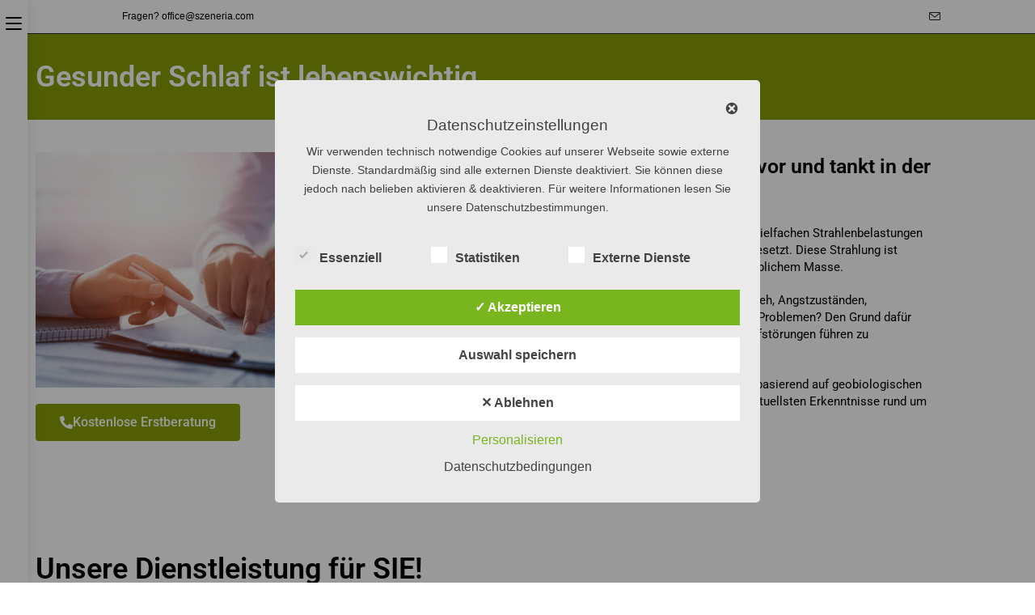

--- FILE ---
content_type: text/css
request_url: https://szeneria.com/wp-content/uploads/elementor/css/post-876.css?ver=1769719106
body_size: 1898
content:
.elementor-876 .elementor-element.elementor-element-ab2efb4:not(.elementor-motion-effects-element-type-background), .elementor-876 .elementor-element.elementor-element-ab2efb4 > .elementor-motion-effects-container > .elementor-motion-effects-layer{background-color:#879D06;}.elementor-876 .elementor-element.elementor-element-ab2efb4{transition:background 0.3s, border 0.3s, border-radius 0.3s, box-shadow 0.3s;}.elementor-876 .elementor-element.elementor-element-ab2efb4 > .elementor-background-overlay{transition:background 0.3s, border-radius 0.3s, opacity 0.3s;}.elementor-876 .elementor-element.elementor-element-ab2efb4 > .elementor-container{text-align:center;}.elementor-widget-heading .elementor-heading-title{font-family:var( --e-global-typography-primary-font-family ), Sans-serif;font-weight:var( --e-global-typography-primary-font-weight );color:var( --e-global-color-primary );}.elementor-876 .elementor-element.elementor-element-16655c4{text-align:start;}.elementor-876 .elementor-element.elementor-element-16655c4 .elementor-heading-title{font-size:36px;line-height:2.4em;color:#FFFFFF;}.elementor-876 .elementor-element.elementor-element-5b9bc7d{--spacer-size:10px;}.elementor-widget-image .widget-image-caption{color:var( --e-global-color-text );font-family:var( --e-global-typography-text-font-family ), Sans-serif;font-weight:var( --e-global-typography-text-font-weight );}.elementor-widget-button .elementor-button{background-color:var( --e-global-color-accent );font-family:var( --e-global-typography-accent-font-family ), Sans-serif;font-weight:var( --e-global-typography-accent-font-weight );}.elementor-876 .elementor-element.elementor-element-8ed5cbe .elementor-button{background-color:#879D06;}.elementor-876 .elementor-element.elementor-element-8ed5cbe .elementor-button-content-wrapper{flex-direction:row;}.elementor-876 .elementor-element.elementor-element-8ed5cbe .elementor-button .elementor-button-content-wrapper{gap:10px;}.elementor-876 .elementor-element.elementor-element-1af4a31 .elementor-heading-title{font-size:25px;line-height:1.4em;color:#000000;}.elementor-widget-text-editor{font-family:var( --e-global-typography-text-font-family ), Sans-serif;font-weight:var( --e-global-typography-text-font-weight );color:var( --e-global-color-text );}.elementor-widget-text-editor.elementor-drop-cap-view-stacked .elementor-drop-cap{background-color:var( --e-global-color-primary );}.elementor-widget-text-editor.elementor-drop-cap-view-framed .elementor-drop-cap, .elementor-widget-text-editor.elementor-drop-cap-view-default .elementor-drop-cap{color:var( --e-global-color-primary );border-color:var( --e-global-color-primary );}.elementor-876 .elementor-element.elementor-element-d83dd12{font-size:15px;line-height:1.4em;color:#000000;}.elementor-876 .elementor-element.elementor-element-1e4008d{--spacer-size:30px;}.elementor-876 .elementor-element.elementor-element-5c8681c{--spacer-size:10px;}.elementor-876 .elementor-element.elementor-element-9bbce63{transition:background 0.3s, border 0.3s, border-radius 0.3s, box-shadow 0.3s;}.elementor-876 .elementor-element.elementor-element-9bbce63 > .elementor-background-overlay{transition:background 0.3s, border-radius 0.3s, opacity 0.3s;}.elementor-876 .elementor-element.elementor-element-1af729d{--spacer-size:10px;}.elementor-876 .elementor-element.elementor-element-96f0117{text-align:start;}.elementor-876 .elementor-element.elementor-element-96f0117 .elementor-heading-title{font-size:36px;line-height:1.4em;color:#000000;}.elementor-876 .elementor-element.elementor-element-381b5fc{transition:background 0.3s, border 0.3s, border-radius 0.3s, box-shadow 0.3s;}.elementor-876 .elementor-element.elementor-element-381b5fc > .elementor-background-overlay{transition:background 0.3s, border-radius 0.3s, opacity 0.3s;}.elementor-876 .elementor-element.elementor-element-e92fcde{--spacer-size:10px;}.elementor-876 .elementor-element.elementor-element-044dce8{transition:background 0.3s, border 0.3s, border-radius 0.3s, box-shadow 0.3s;}.elementor-876 .elementor-element.elementor-element-044dce8 > .elementor-background-overlay{transition:background 0.3s, border-radius 0.3s, opacity 0.3s;}.elementor-876 .elementor-element.elementor-element-af55402 .elementor-button{background-color:#879D06;}.elementor-876 .elementor-element.elementor-element-af55402 .elementor-button-content-wrapper{flex-direction:row;}.elementor-876 .elementor-element.elementor-element-af55402 .elementor-button .elementor-button-content-wrapper{gap:10px;}.elementor-876 .elementor-element.elementor-element-ecb9c69 .elementor-heading-title{font-size:25px;line-height:1.4em;color:#000000;}.elementor-876 .elementor-element.elementor-element-3de0074{font-size:15px;line-height:1.4em;color:#000000;}.elementor-876 .elementor-element.elementor-element-594b3b4{--spacer-size:10px;}.elementor-876 .elementor-element.elementor-element-b43c785:not(.elementor-motion-effects-element-type-background), .elementor-876 .elementor-element.elementor-element-b43c785 > .elementor-motion-effects-container > .elementor-motion-effects-layer{background-color:rgba(242, 244, 228, 0.3411764705882353);}.elementor-876 .elementor-element.elementor-element-b43c785{transition:background 0.3s, border 0.3s, border-radius 0.3s, box-shadow 0.3s;}.elementor-876 .elementor-element.elementor-element-b43c785 > .elementor-background-overlay{transition:background 0.3s, border-radius 0.3s, opacity 0.3s;}.elementor-876 .elementor-element.elementor-element-695f990{--spacer-size:30px;}.elementor-876 .elementor-element.elementor-element-2fd7d78:not(.elementor-motion-effects-element-type-background), .elementor-876 .elementor-element.elementor-element-2fd7d78 > .elementor-motion-effects-container > .elementor-motion-effects-layer{background-color:rgba(242, 244, 228, 0.3411764705882353);}.elementor-876 .elementor-element.elementor-element-2fd7d78{transition:background 0.3s, border 0.3s, border-radius 0.3s, box-shadow 0.3s;}.elementor-876 .elementor-element.elementor-element-2fd7d78 > .elementor-background-overlay{transition:background 0.3s, border-radius 0.3s, opacity 0.3s;}.elementor-876 .elementor-element.elementor-element-47a9051{text-align:start;}.elementor-876 .elementor-element.elementor-element-47a9051 .elementor-heading-title{font-size:36px;color:#000000;}.elementor-876 .elementor-element.elementor-element-18808e3:not(.elementor-motion-effects-element-type-background), .elementor-876 .elementor-element.elementor-element-18808e3 > .elementor-motion-effects-container > .elementor-motion-effects-layer{background-color:rgba(242, 244, 228, 0.3411764705882353);}.elementor-876 .elementor-element.elementor-element-18808e3{transition:background 0.3s, border 0.3s, border-radius 0.3s, box-shadow 0.3s;}.elementor-876 .elementor-element.elementor-element-18808e3 > .elementor-background-overlay{transition:background 0.3s, border-radius 0.3s, opacity 0.3s;}.elementor-876 .elementor-element.elementor-element-247cbff{--spacer-size:10px;}.elementor-876 .elementor-element.elementor-element-f29e66a:not(.elementor-motion-effects-element-type-background), .elementor-876 .elementor-element.elementor-element-f29e66a > .elementor-motion-effects-container > .elementor-motion-effects-layer{background-color:rgba(242, 244, 228, 0.3411764705882353);}.elementor-876 .elementor-element.elementor-element-f29e66a{transition:background 0.3s, border 0.3s, border-radius 0.3s, box-shadow 0.3s;}.elementor-876 .elementor-element.elementor-element-f29e66a > .elementor-background-overlay{transition:background 0.3s, border-radius 0.3s, opacity 0.3s;}.elementor-876 .elementor-element.elementor-element-7f8ef79:not(.elementor-motion-effects-element-type-background) > .elementor-widget-wrap, .elementor-876 .elementor-element.elementor-element-7f8ef79 > .elementor-widget-wrap > .elementor-motion-effects-container > .elementor-motion-effects-layer{background-color:#FBFBF6;}.elementor-876 .elementor-element.elementor-element-7f8ef79 > .elementor-element-populated >  .elementor-background-overlay{opacity:0.5;}.elementor-876 .elementor-element.elementor-element-7f8ef79:hover > .elementor-element-populated >  .elementor-background-overlay{opacity:0.5;}.elementor-876 .elementor-element.elementor-element-7f8ef79 > .elementor-element-populated{transition:background 0.3s, border 0.3s, border-radius 0.3s, box-shadow 0.3s;}.elementor-876 .elementor-element.elementor-element-7f8ef79 > .elementor-element-populated > .elementor-background-overlay{transition:background 0.3s, border-radius 0.3s, opacity 0.3s;}.elementor-widget-tabs .elementor-tab-title, .elementor-widget-tabs .elementor-tab-title a{color:var( --e-global-color-primary );}.elementor-widget-tabs .elementor-tab-title.elementor-active,
					 .elementor-widget-tabs .elementor-tab-title.elementor-active a{color:var( --e-global-color-accent );}.elementor-widget-tabs .elementor-tab-title{font-family:var( --e-global-typography-primary-font-family ), Sans-serif;font-weight:var( --e-global-typography-primary-font-weight );}.elementor-widget-tabs .elementor-tab-content{color:var( --e-global-color-text );font-family:var( --e-global-typography-text-font-family ), Sans-serif;font-weight:var( --e-global-typography-text-font-weight );}.elementor-876 .elementor-element.elementor-element-0915127 > .elementor-widget-container{background-color:#FBFBF6;}.elementor-876 .elementor-element.elementor-element-0915127 .elementor-tab-title, .elementor-876 .elementor-element.elementor-element-0915127 .elementor-tab-title:before, .elementor-876 .elementor-element.elementor-element-0915127 .elementor-tab-title:after, .elementor-876 .elementor-element.elementor-element-0915127 .elementor-tab-content, .elementor-876 .elementor-element.elementor-element-0915127 .elementor-tabs-content-wrapper{border-width:1px;}.elementor-876 .elementor-element.elementor-element-0915127 .elementor-tab-mobile-title, .elementor-876 .elementor-element.elementor-element-0915127 .elementor-tab-desktop-title.elementor-active, .elementor-876 .elementor-element.elementor-element-0915127 .elementor-tab-title:before, .elementor-876 .elementor-element.elementor-element-0915127 .elementor-tab-title:after, .elementor-876 .elementor-element.elementor-element-0915127 .elementor-tab-content, .elementor-876 .elementor-element.elementor-element-0915127 .elementor-tabs-content-wrapper{border-color:#879D06;}.elementor-876 .elementor-element.elementor-element-0915127 .elementor-tab-desktop-title.elementor-active{background-color:rgba(242, 244, 228, 0.07058823529411765);}.elementor-876 .elementor-element.elementor-element-0915127 .elementor-tabs-content-wrapper{background-color:rgba(242, 244, 228, 0.07058823529411765);}.elementor-876 .elementor-element.elementor-element-0915127 .elementor-tab-title, .elementor-876 .elementor-element.elementor-element-0915127 .elementor-tab-title a{color:#000000;}.elementor-876 .elementor-element.elementor-element-0915127 .elementor-tab-title{font-size:17px;line-height:1.4em;}.elementor-876 .elementor-element.elementor-element-0915127 .elementor-tab-content{color:#000000;font-size:15px;line-height:1.6em;}.elementor-876 .elementor-element.elementor-element-fb7e7f2 > .elementor-element-populated{transition:background 0.3s, border 0.3s, border-radius 0.3s, box-shadow 0.3s;}.elementor-876 .elementor-element.elementor-element-fb7e7f2 > .elementor-element-populated > .elementor-background-overlay{transition:background 0.3s, border-radius 0.3s, opacity 0.3s;}.elementor-widget-price-table .elementor-price-table__button{background-color:var( --e-global-color-accent );font-family:var( --e-global-typography-accent-font-family ), Sans-serif;font-weight:var( --e-global-typography-accent-font-weight );}.elementor-widget-price-table{--e-price-table-header-background-color:var( --e-global-color-secondary );}.elementor-widget-price-table .elementor-price-table__heading{font-family:var( --e-global-typography-primary-font-family ), Sans-serif;font-weight:var( --e-global-typography-primary-font-weight );}.elementor-widget-price-table .elementor-price-table__subheading{font-family:var( --e-global-typography-secondary-font-family ), Sans-serif;font-weight:var( --e-global-typography-secondary-font-weight );}.elementor-widget-price-table .elementor-price-table .elementor-price-table__price{font-family:var( --e-global-typography-primary-font-family ), Sans-serif;font-weight:var( --e-global-typography-primary-font-weight );}.elementor-widget-price-table .elementor-price-table__original-price{color:var( --e-global-color-secondary );font-family:var( --e-global-typography-primary-font-family ), Sans-serif;font-weight:var( --e-global-typography-primary-font-weight );}.elementor-widget-price-table .elementor-price-table__period{color:var( --e-global-color-secondary );font-family:var( --e-global-typography-secondary-font-family ), Sans-serif;font-weight:var( --e-global-typography-secondary-font-weight );}.elementor-widget-price-table .elementor-price-table__features-list{--e-price-table-features-list-color:var( --e-global-color-text );}.elementor-widget-price-table .elementor-price-table__features-list li{font-family:var( --e-global-typography-text-font-family ), Sans-serif;font-weight:var( --e-global-typography-text-font-weight );}.elementor-widget-price-table .elementor-price-table__features-list li:before{border-top-color:var( --e-global-color-text );}.elementor-widget-price-table .elementor-price-table__additional_info{color:var( --e-global-color-text );font-family:var( --e-global-typography-text-font-family ), Sans-serif;font-weight:var( --e-global-typography-text-font-weight );}.elementor-widget-price-table .elementor-ribbon-inner{background-color:var( --e-global-color-accent );font-family:var( --e-global-typography-accent-font-family ), Sans-serif;font-weight:var( --e-global-typography-accent-font-weight );}.elementor-876 .elementor-element.elementor-element-bda1aec .elementor-price-table__button{background-color:#879D06;}.elementor-876 .elementor-element.elementor-element-bda1aec > .elementor-widget-container{background-color:#FFFFFF;}.elementor-876 .elementor-element.elementor-element-bda1aec{--e-price-table-header-background-color:#879D06;}.elementor-876 .elementor-element.elementor-element-bda1aec .elementor-price-table__heading{font-size:22px;}.elementor-876 .elementor-element.elementor-element-bda1aec .elementor-price-table__currency, .elementor-876 .elementor-element.elementor-element-bda1aec .elementor-price-table__integer-part, .elementor-876 .elementor-element.elementor-element-bda1aec .elementor-price-table__fractional-part{color:#000000;}.elementor-876 .elementor-element.elementor-element-bda1aec .elementor-price-table__currency{align-self:flex-start;}.elementor-876 .elementor-element.elementor-element-bda1aec .elementor-price-table__after-price{justify-content:flex-start;}.elementor-876 .elementor-element.elementor-element-bda1aec .elementor-price-table__period{color:#54595F;}.elementor-876 .elementor-element.elementor-element-bda1aec .elementor-price-table__features-list{--e-price-table-features-list-color:#000000;}.elementor-876 .elementor-element.elementor-element-bda1aec .elementor-price-table__features-list li:before{border-top-style:solid;border-top-color:#F2F4E4;border-top-width:2px;margin-top:15px;margin-bottom:15px;}.elementor-876 .elementor-element.elementor-element-bda1aec .elementor-price-table__additional_info{color:#000000;margin:15px 30px 0px 30px;}.elementor-876 .elementor-element.elementor-element-16ea3aa .elementor-button{background-color:#879D06;}.elementor-876 .elementor-element.elementor-element-16ea3aa .elementor-button-content-wrapper{flex-direction:row;}.elementor-876 .elementor-element.elementor-element-16ea3aa .elementor-button .elementor-button-content-wrapper{gap:10px;}.elementor-876 .elementor-element.elementor-element-8357fff .elementor-button{background-color:#879D06;}.elementor-876 .elementor-element.elementor-element-8357fff .elementor-button-content-wrapper{flex-direction:row;}.elementor-876 .elementor-element.elementor-element-8357fff .elementor-button .elementor-button-content-wrapper{gap:28px;}.elementor-876 .elementor-element.elementor-element-9c1bd92{--spacer-size:10px;}.elementor-876 .elementor-element.elementor-element-6db8dbf{--spacer-size:30px;}.elementor-876 .elementor-element.elementor-element-8d2ea41 > .elementor-element-populated{border-style:solid;box-shadow:0px 0px 10px 0px #879D06 inset;}.elementor-876 .elementor-element.elementor-element-b1ae809 > .elementor-widget-container{background-color:#879D06;padding:2% 2% 2% 2%;}.elementor-876 .elementor-element.elementor-element-b1ae809{text-align:start;}.elementor-876 .elementor-element.elementor-element-b1ae809 .elementor-heading-title{font-size:36px;line-height:1.4em;text-shadow:0px 0px 10px rgba(0,0,0,0.3);color:#FFFFFF;}.elementor-876 .elementor-element.elementor-element-d63dd61{--spacer-size:10px;}.elementor-876 .elementor-element.elementor-element-beca837{--spacer-size:10px;}.elementor-876 .elementor-element.elementor-element-91e1179 .elementor-heading-title{font-size:36px;color:#000000;}.elementor-widget-form .elementor-field-group > label, .elementor-widget-form .elementor-field-subgroup label{color:var( --e-global-color-text );}.elementor-widget-form .elementor-field-group > label{font-family:var( --e-global-typography-text-font-family ), Sans-serif;font-weight:var( --e-global-typography-text-font-weight );}.elementor-widget-form .elementor-field-type-html{color:var( --e-global-color-text );font-family:var( --e-global-typography-text-font-family ), Sans-serif;font-weight:var( --e-global-typography-text-font-weight );}.elementor-widget-form .elementor-field-group .elementor-field{color:var( --e-global-color-text );}.elementor-widget-form .elementor-field-group .elementor-field, .elementor-widget-form .elementor-field-subgroup label{font-family:var( --e-global-typography-text-font-family ), Sans-serif;font-weight:var( --e-global-typography-text-font-weight );}.elementor-widget-form .elementor-button{font-family:var( --e-global-typography-accent-font-family ), Sans-serif;font-weight:var( --e-global-typography-accent-font-weight );}.elementor-widget-form .e-form__buttons__wrapper__button-next{background-color:var( --e-global-color-accent );}.elementor-widget-form .elementor-button[type="submit"]{background-color:var( --e-global-color-accent );}.elementor-widget-form .e-form__buttons__wrapper__button-previous{background-color:var( --e-global-color-accent );}.elementor-widget-form .elementor-message{font-family:var( --e-global-typography-text-font-family ), Sans-serif;font-weight:var( --e-global-typography-text-font-weight );}.elementor-widget-form .e-form__indicators__indicator, .elementor-widget-form .e-form__indicators__indicator__label{font-family:var( --e-global-typography-accent-font-family ), Sans-serif;font-weight:var( --e-global-typography-accent-font-weight );}.elementor-widget-form{--e-form-steps-indicator-inactive-primary-color:var( --e-global-color-text );--e-form-steps-indicator-active-primary-color:var( --e-global-color-accent );--e-form-steps-indicator-completed-primary-color:var( --e-global-color-accent );--e-form-steps-indicator-progress-color:var( --e-global-color-accent );--e-form-steps-indicator-progress-background-color:var( --e-global-color-text );--e-form-steps-indicator-progress-meter-color:var( --e-global-color-text );}.elementor-widget-form .e-form__indicators__indicator__progress__meter{font-family:var( --e-global-typography-accent-font-family ), Sans-serif;font-weight:var( --e-global-typography-accent-font-weight );}.elementor-876 .elementor-element.elementor-element-e7945d7 .elementor-button-content-wrapper{flex-direction:row;}.elementor-876 .elementor-element.elementor-element-e7945d7 .elementor-field-group{padding-right:calc( 10px/2 );padding-left:calc( 10px/2 );margin-bottom:10px;}.elementor-876 .elementor-element.elementor-element-e7945d7 .elementor-form-fields-wrapper{margin-left:calc( -10px/2 );margin-right:calc( -10px/2 );margin-bottom:-10px;}.elementor-876 .elementor-element.elementor-element-e7945d7 .elementor-field-group.recaptcha_v3-bottomleft, .elementor-876 .elementor-element.elementor-element-e7945d7 .elementor-field-group.recaptcha_v3-bottomright{margin-bottom:0;}body.rtl .elementor-876 .elementor-element.elementor-element-e7945d7 .elementor-labels-inline .elementor-field-group > label{padding-left:0px;}body:not(.rtl) .elementor-876 .elementor-element.elementor-element-e7945d7 .elementor-labels-inline .elementor-field-group > label{padding-right:0px;}body .elementor-876 .elementor-element.elementor-element-e7945d7 .elementor-labels-above .elementor-field-group > label{padding-bottom:0px;}.elementor-876 .elementor-element.elementor-element-e7945d7 .elementor-field-type-html{padding-bottom:0px;}.elementor-876 .elementor-element.elementor-element-e7945d7 .elementor-field-group .elementor-field:not(.elementor-select-wrapper){background-color:#ffffff;}.elementor-876 .elementor-element.elementor-element-e7945d7 .elementor-field-group .elementor-select-wrapper select{background-color:#ffffff;}.elementor-876 .elementor-element.elementor-element-e7945d7 .elementor-button{text-transform:none;letter-spacing:0px;}.elementor-876 .elementor-element.elementor-element-e7945d7 .e-form__buttons__wrapper__button-next{background-color:#23A455;color:#ffffff;}.elementor-876 .elementor-element.elementor-element-e7945d7 .elementor-button[type="submit"]{background-color:#23A455;color:#ffffff;}.elementor-876 .elementor-element.elementor-element-e7945d7 .elementor-button[type="submit"] svg *{fill:#ffffff;}.elementor-876 .elementor-element.elementor-element-e7945d7 .e-form__buttons__wrapper__button-previous{color:#ffffff;}.elementor-876 .elementor-element.elementor-element-e7945d7 .e-form__buttons__wrapper__button-next:hover{color:#ffffff;}.elementor-876 .elementor-element.elementor-element-e7945d7 .elementor-button[type="submit"]:hover{color:#ffffff;}.elementor-876 .elementor-element.elementor-element-e7945d7 .elementor-button[type="submit"]:hover svg *{fill:#ffffff;}.elementor-876 .elementor-element.elementor-element-e7945d7 .e-form__buttons__wrapper__button-previous:hover{color:#ffffff;}.elementor-876 .elementor-element.elementor-element-e7945d7{--e-form-steps-indicators-spacing:20px;--e-form-steps-indicator-padding:30px;--e-form-steps-indicator-inactive-secondary-color:#ffffff;--e-form-steps-indicator-active-secondary-color:#ffffff;--e-form-steps-indicator-completed-secondary-color:#ffffff;--e-form-steps-divider-width:1px;--e-form-steps-divider-gap:10px;}.elementor-876 .elementor-element.elementor-element-88cafa5{--spacer-size:10px;}@media(max-width:1024px){.elementor-876 .elementor-element.elementor-element-16655c4{text-align:start;}.elementor-876 .elementor-element.elementor-element-16655c4 .elementor-heading-title{font-size:36px;}.elementor-876 .elementor-element.elementor-element-d83dd12{text-align:start;}.elementor-876 .elementor-element.elementor-element-96f0117{text-align:start;}.elementor-876 .elementor-element.elementor-element-96f0117 .elementor-heading-title{font-size:36px;}.elementor-876 .elementor-element.elementor-element-3de0074{text-align:start;}.elementor-876 .elementor-element.elementor-element-47a9051{text-align:start;}.elementor-876 .elementor-element.elementor-element-47a9051 .elementor-heading-title{font-size:36px;line-height:1.4em;}.elementor-bc-flex-widget .elementor-876 .elementor-element.elementor-element-fb7e7f2.elementor-column .elementor-widget-wrap{align-items:center;}.elementor-876 .elementor-element.elementor-element-fb7e7f2.elementor-column.elementor-element[data-element_type="column"] > .elementor-widget-wrap.elementor-element-populated{align-content:center;align-items:center;}.elementor-876 .elementor-element.elementor-element-fb7e7f2.elementor-column > .elementor-widget-wrap{justify-content:center;}.elementor-876 .elementor-element.elementor-element-b1ae809 .elementor-heading-title{line-height:1.4em;}.elementor-876 .elementor-element.elementor-element-91e1179{text-align:start;}.elementor-876 .elementor-element.elementor-element-91e1179 .elementor-heading-title{font-size:36px;}}@media(max-width:767px){.elementor-876 .elementor-element.elementor-element-16655c4{text-align:start;}.elementor-876 .elementor-element.elementor-element-16655c4 .elementor-heading-title{font-size:27px;line-height:1.4em;}.elementor-876 .elementor-element.elementor-element-8ed5cbe .elementor-button{font-size:15px;}.elementor-876 .elementor-element.elementor-element-1af4a31 .elementor-heading-title{font-size:17px;}.elementor-876 .elementor-element.elementor-element-d83dd12{text-align:start;}.elementor-876 .elementor-element.elementor-element-96f0117{text-align:start;}.elementor-876 .elementor-element.elementor-element-96f0117 .elementor-heading-title{font-size:20px;line-height:1.4em;}.elementor-876 .elementor-element.elementor-element-af55402 .elementor-button{font-size:15px;}.elementor-876 .elementor-element.elementor-element-ecb9c69 .elementor-heading-title{font-size:17px;}.elementor-876 .elementor-element.elementor-element-3de0074{text-align:start;}.elementor-876 .elementor-element.elementor-element-47a9051{text-align:start;}.elementor-876 .elementor-element.elementor-element-47a9051 .elementor-heading-title{font-size:26px;line-height:1.4em;}.elementor-876 .elementor-element.elementor-element-16ea3aa .elementor-button{font-size:17px;letter-spacing:-0.5px;}.elementor-876 .elementor-element.elementor-element-8357fff .elementor-button{font-size:17px;}.elementor-876 .elementor-element.elementor-element-b1ae809 .elementor-heading-title{font-size:24px;line-height:1.4em;}.elementor-876 .elementor-element.elementor-element-91e1179{text-align:start;}.elementor-876 .elementor-element.elementor-element-91e1179 .elementor-heading-title{font-size:26px;}}@media(min-width:768px){.elementor-876 .elementor-element.elementor-element-f997629{width:40%;}.elementor-876 .elementor-element.elementor-element-d23f619{width:60%;}.elementor-876 .elementor-element.elementor-element-da672d8{width:40%;}.elementor-876 .elementor-element.elementor-element-9f6b832{width:60%;}.elementor-876 .elementor-element.elementor-element-7f8ef79{width:91.426%;}.elementor-876 .elementor-element.elementor-element-fb7e7f2{width:29%;}}@media(max-width:1024px) and (min-width:768px){.elementor-876 .elementor-element.elementor-element-f997629{width:100%;}.elementor-876 .elementor-element.elementor-element-d23f619{width:100%;}.elementor-876 .elementor-element.elementor-element-da672d8{width:100%;}.elementor-876 .elementor-element.elementor-element-9f6b832{width:100%;}.elementor-876 .elementor-element.elementor-element-7f8ef79{width:100%;}.elementor-876 .elementor-element.elementor-element-fb7e7f2{width:100%;}}

--- FILE ---
content_type: text/css
request_url: https://szeneria.com/wp-content/uploads/elementor/css/post-2045.css?ver=1769717751
body_size: 496
content:
.elementor-2045 .elementor-element.elementor-element-6246d9a:not(.elementor-motion-effects-element-type-background), .elementor-2045 .elementor-element.elementor-element-6246d9a > .elementor-motion-effects-container > .elementor-motion-effects-layer{background-color:#000000;}.elementor-2045 .elementor-element.elementor-element-6246d9a{transition:background 0.3s, border 0.3s, border-radius 0.3s, box-shadow 0.3s;}.elementor-2045 .elementor-element.elementor-element-6246d9a > .elementor-background-overlay{transition:background 0.3s, border-radius 0.3s, opacity 0.3s;}.elementor-2045 .elementor-element.elementor-element-f7a2865{--spacer-size:10px;}.elementor-2045 .elementor-element.elementor-element-0c77f31:not(.elementor-motion-effects-element-type-background), .elementor-2045 .elementor-element.elementor-element-0c77f31 > .elementor-motion-effects-container > .elementor-motion-effects-layer{background-color:#000000;}.elementor-2045 .elementor-element.elementor-element-0c77f31{transition:background 0.3s, border 0.3s, border-radius 0.3s, box-shadow 0.3s;}.elementor-2045 .elementor-element.elementor-element-0c77f31 > .elementor-background-overlay{transition:background 0.3s, border-radius 0.3s, opacity 0.3s;}.elementor-widget-theme-site-logo .widget-image-caption{color:var( --e-global-color-text );font-family:var( --e-global-typography-text-font-family ), Sans-serif;font-weight:var( --e-global-typography-text-font-weight );}.elementor-2045 .elementor-element.elementor-element-6123565:not(.elementor-motion-effects-element-type-background), .elementor-2045 .elementor-element.elementor-element-6123565 > .elementor-motion-effects-container > .elementor-motion-effects-layer{background-color:#000000;}.elementor-2045 .elementor-element.elementor-element-6123565{transition:background 0.3s, border 0.3s, border-radius 0.3s, box-shadow 0.3s;}.elementor-2045 .elementor-element.elementor-element-6123565 > .elementor-background-overlay{transition:background 0.3s, border-radius 0.3s, opacity 0.3s;}.elementor-widget-divider{--divider-color:var( --e-global-color-secondary );}.elementor-widget-divider .elementor-divider__text{color:var( --e-global-color-secondary );font-family:var( --e-global-typography-secondary-font-family ), Sans-serif;font-weight:var( --e-global-typography-secondary-font-weight );}.elementor-widget-divider.elementor-view-stacked .elementor-icon{background-color:var( --e-global-color-secondary );}.elementor-widget-divider.elementor-view-framed .elementor-icon, .elementor-widget-divider.elementor-view-default .elementor-icon{color:var( --e-global-color-secondary );border-color:var( --e-global-color-secondary );}.elementor-widget-divider.elementor-view-framed .elementor-icon, .elementor-widget-divider.elementor-view-default .elementor-icon svg{fill:var( --e-global-color-secondary );}.elementor-2045 .elementor-element.elementor-element-90b7f54{--divider-border-style:solid;--divider-color:#FFFFFF;--divider-border-width:1px;}.elementor-2045 .elementor-element.elementor-element-90b7f54 .elementor-divider-separator{width:100%;}.elementor-2045 .elementor-element.elementor-element-90b7f54 .elementor-divider{padding-block-start:15px;padding-block-end:15px;}.elementor-2045 .elementor-element.elementor-element-7557d28:not(.elementor-motion-effects-element-type-background), .elementor-2045 .elementor-element.elementor-element-7557d28 > .elementor-motion-effects-container > .elementor-motion-effects-layer{background-color:#000000;}.elementor-2045 .elementor-element.elementor-element-7557d28{transition:background 0.3s, border 0.3s, border-radius 0.3s, box-shadow 0.3s;}.elementor-2045 .elementor-element.elementor-element-7557d28 > .elementor-background-overlay{transition:background 0.3s, border-radius 0.3s, opacity 0.3s;}.elementor-widget-nav-menu .elementor-nav-menu .elementor-item{font-family:var( --e-global-typography-primary-font-family ), Sans-serif;font-weight:var( --e-global-typography-primary-font-weight );}.elementor-widget-nav-menu .elementor-nav-menu--main .elementor-item{color:var( --e-global-color-text );fill:var( --e-global-color-text );}.elementor-widget-nav-menu .elementor-nav-menu--main .elementor-item:hover,
					.elementor-widget-nav-menu .elementor-nav-menu--main .elementor-item.elementor-item-active,
					.elementor-widget-nav-menu .elementor-nav-menu--main .elementor-item.highlighted,
					.elementor-widget-nav-menu .elementor-nav-menu--main .elementor-item:focus{color:var( --e-global-color-accent );fill:var( --e-global-color-accent );}.elementor-widget-nav-menu .elementor-nav-menu--main:not(.e--pointer-framed) .elementor-item:before,
					.elementor-widget-nav-menu .elementor-nav-menu--main:not(.e--pointer-framed) .elementor-item:after{background-color:var( --e-global-color-accent );}.elementor-widget-nav-menu .e--pointer-framed .elementor-item:before,
					.elementor-widget-nav-menu .e--pointer-framed .elementor-item:after{border-color:var( --e-global-color-accent );}.elementor-widget-nav-menu{--e-nav-menu-divider-color:var( --e-global-color-text );}.elementor-widget-nav-menu .elementor-nav-menu--dropdown .elementor-item, .elementor-widget-nav-menu .elementor-nav-menu--dropdown  .elementor-sub-item{font-family:var( --e-global-typography-accent-font-family ), Sans-serif;font-weight:var( --e-global-typography-accent-font-weight );}.elementor-2045 .elementor-element.elementor-element-7320cee .elementor-nav-menu--main .elementor-item{color:#FFFBFB;fill:#FFFBFB;}.elementor-2045 .elementor-element.elementor-element-7320cee .elementor-nav-menu--main .elementor-item:hover,
					.elementor-2045 .elementor-element.elementor-element-7320cee .elementor-nav-menu--main .elementor-item.elementor-item-active,
					.elementor-2045 .elementor-element.elementor-element-7320cee .elementor-nav-menu--main .elementor-item.highlighted,
					.elementor-2045 .elementor-element.elementor-element-7320cee .elementor-nav-menu--main .elementor-item:focus{color:#FFFFFF;fill:#FFFFFF;}.elementor-2045 .elementor-element.elementor-element-7320cee .elementor-nav-menu--main .elementor-item.elementor-item-active{color:#FFFFFF;}.elementor-2045 .elementor-element.elementor-element-7320cee .elementor-nav-menu--dropdown a, .elementor-2045 .elementor-element.elementor-element-7320cee .elementor-menu-toggle{color:#FFFFFF;fill:#FFFFFF;}.elementor-2045 .elementor-element.elementor-element-7320cee .elementor-nav-menu--dropdown{background-color:#000000;}.elementor-2045 .elementor-element.elementor-element-7320cee .elementor-nav-menu--dropdown a:hover,
					.elementor-2045 .elementor-element.elementor-element-7320cee .elementor-nav-menu--dropdown a:focus,
					.elementor-2045 .elementor-element.elementor-element-7320cee .elementor-nav-menu--dropdown a.elementor-item-active,
					.elementor-2045 .elementor-element.elementor-element-7320cee .elementor-nav-menu--dropdown a.highlighted{background-color:#000000;}.elementor-2045 .elementor-element.elementor-element-7320cee .elementor-nav-menu--dropdown a.elementor-item-active{background-color:#000000;}.elementor-2045 .elementor-element.elementor-element-7320cee .elementor-nav-menu--dropdown .elementor-item, .elementor-2045 .elementor-element.elementor-element-7320cee .elementor-nav-menu--dropdown  .elementor-sub-item{font-family:"Roboto", Sans-serif;font-weight:500;}.elementor-2045 .elementor-element.elementor-element-84e7095:not(.elementor-motion-effects-element-type-background), .elementor-2045 .elementor-element.elementor-element-84e7095 > .elementor-motion-effects-container > .elementor-motion-effects-layer{background-color:#000000;}.elementor-2045 .elementor-element.elementor-element-84e7095{transition:background 0.3s, border 0.3s, border-radius 0.3s, box-shadow 0.3s;}.elementor-2045 .elementor-element.elementor-element-84e7095 > .elementor-background-overlay{transition:background 0.3s, border-radius 0.3s, opacity 0.3s;}.elementor-2045 .elementor-element.elementor-element-555486d{--divider-border-style:solid;--divider-color:#FFFFFF;--divider-border-width:1px;}.elementor-2045 .elementor-element.elementor-element-555486d .elementor-divider-separator{width:100%;}.elementor-2045 .elementor-element.elementor-element-555486d .elementor-divider{padding-block-start:15px;padding-block-end:15px;}.elementor-2045 .elementor-element.elementor-element-068d630:not(.elementor-motion-effects-element-type-background), .elementor-2045 .elementor-element.elementor-element-068d630 > .elementor-motion-effects-container > .elementor-motion-effects-layer{background-color:#000000;}.elementor-2045 .elementor-element.elementor-element-068d630{transition:background 0.3s, border 0.3s, border-radius 0.3s, box-shadow 0.3s;}.elementor-2045 .elementor-element.elementor-element-068d630 > .elementor-background-overlay{transition:background 0.3s, border-radius 0.3s, opacity 0.3s;}.elementor-widget-text-editor{font-family:var( --e-global-typography-text-font-family ), Sans-serif;font-weight:var( --e-global-typography-text-font-weight );color:var( --e-global-color-text );}.elementor-widget-text-editor.elementor-drop-cap-view-stacked .elementor-drop-cap{background-color:var( --e-global-color-primary );}.elementor-widget-text-editor.elementor-drop-cap-view-framed .elementor-drop-cap, .elementor-widget-text-editor.elementor-drop-cap-view-default .elementor-drop-cap{color:var( --e-global-color-primary );border-color:var( --e-global-color-primary );}.elementor-2045 .elementor-element.elementor-element-3a0a855{font-family:"Roboto", Sans-serif;font-weight:400;color:#FFFFFF;}.elementor-theme-builder-content-area{height:400px;}.elementor-location-header:before, .elementor-location-footer:before{content:"";display:table;clear:both;}

--- FILE ---
content_type: text/plain
request_url: https://www.google-analytics.com/j/collect?v=1&_v=j102&aip=1&a=1783335065&t=pageview&_s=1&dl=https%3A%2F%2Fszeneria.com%2Fstrahlenschutz-schlafen-bauen-geopatie-check%2F&ul=en-us%40posix&dt=Schlafen%20%26%20Regeneration%20%E2%80%93%20Szeneria%20AG&sr=1280x720&vp=1280x720&_u=aGBAgUIhAAAAACAAI~&jid=486606447&gjid=1947792108&cid=881377445.1769719108&tid=UA-147636936-1&_gid=302950901.1769719108&_slc=1&z=453239346
body_size: -450
content:
2,cG-B942DX3PJ4